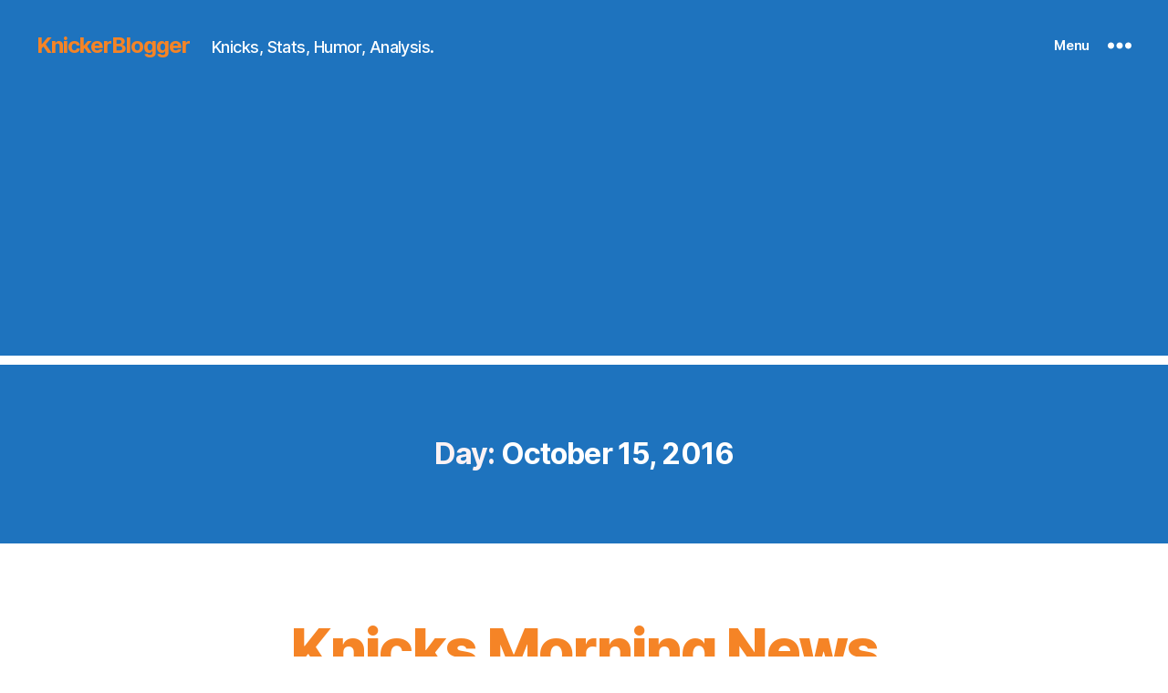

--- FILE ---
content_type: text/html; charset=utf-8
request_url: https://www.google.com/recaptcha/api2/aframe
body_size: 266
content:
<!DOCTYPE HTML><html><head><meta http-equiv="content-type" content="text/html; charset=UTF-8"></head><body><script nonce="MXs7A2SSMcSIMetTDlwVqg">/** Anti-fraud and anti-abuse applications only. See google.com/recaptcha */ try{var clients={'sodar':'https://pagead2.googlesyndication.com/pagead/sodar?'};window.addEventListener("message",function(a){try{if(a.source===window.parent){var b=JSON.parse(a.data);var c=clients[b['id']];if(c){var d=document.createElement('img');d.src=c+b['params']+'&rc='+(localStorage.getItem("rc::a")?sessionStorage.getItem("rc::b"):"");window.document.body.appendChild(d);sessionStorage.setItem("rc::e",parseInt(sessionStorage.getItem("rc::e")||0)+1);localStorage.setItem("rc::h",'1769071999631');}}}catch(b){}});window.parent.postMessage("_grecaptcha_ready", "*");}catch(b){}</script></body></html>